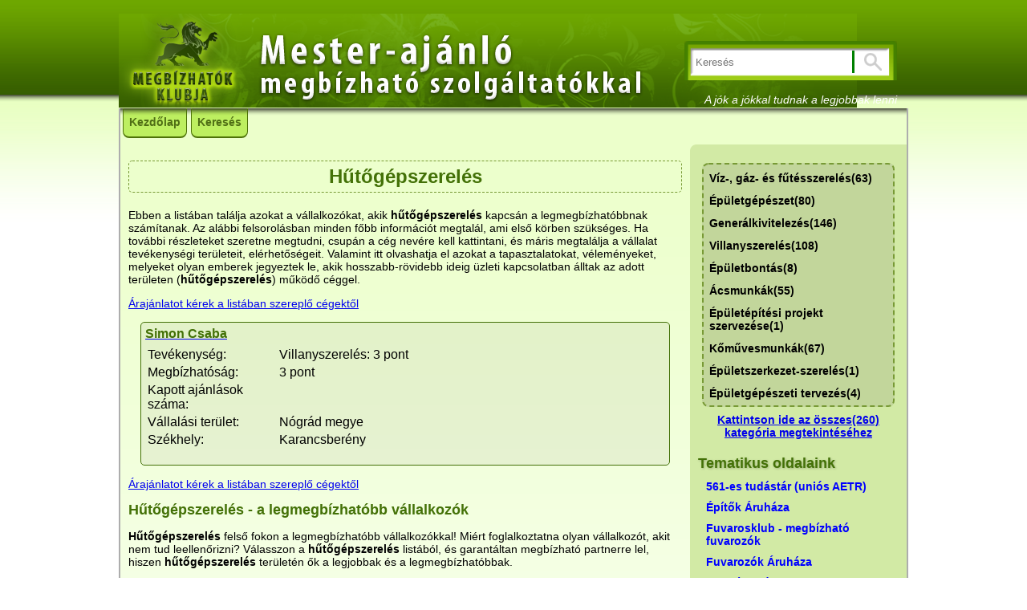

--- FILE ---
content_type: text/html; charset=UTF-8
request_url: https://www.megbizhatok.com/mester-ajanlo/t/480/Hutogepszereles
body_size: 12251
content:
﻿<!DOCTYPE HTML PUBLIC "-//W3C//DTD HTML 4.01//EN" "http://www.w3.org/TR/html4/strict.dtd">
<html>
<head>
<meta http-equiv="Content-Type" content="text/html; charset=utf-8">

<meta http-equiv="Content-Type" lang="HU" content="text/html; charset= utf-8" />
<meta HTTP-EQUIV="Content-Language" lang="HU" content="hu" />
<meta name="description" content="" />
<meta name="keywords" content="" />
<meta name="title" content="" />
<meta name="distribution" content="Global" />
<meta name="rating" content="General" />
<meta name="doc-type" content="web page" />
<meta name="resource-type" content="document" />
<meta name="author" content="www.megbizhatok.com" />
<meta name="owner" content="www.megbizhatok.com" />
<link rel="icon" href="/favicon.ico" type="image/x-icon" />
<link rel="shortcut icon" href="/favicon.ico" type="image/x-icon" />
<meta name="MSSmartTagsPreventParsing" content="TRUE" />
<meta name="robots" content="all" />
<meta name="googlebot" content="all" />
<link href="/css/mester-ajanlo_sablon.css" rel="stylesheet" type="text/css">
<link href="/css/boxes.css" rel="stylesheet" type="text/css">
<link href="/css/iwiw_fb_share.css" rel="stylesheet" type="text/css"> <link type="text/css" rel="stylesheet" href="/css/postit.css">
<link rel="stylesheet" type="text/css" href="/css/search3.css" />
<Link rel="shortcut icon" href="/favicon.ico">


<script language="javascript" src="/js/jquery.min.js"></script>
<script language="javascript">

function min_magassag()
{
	var maxmag = document.getElementById("contentA").offsetHeight;
	/*
	if (document.getElementById('tartalom').offsetHeight < 500)
	{
		document.getElementById('tartalom').style.height=500+"px";
	}
	*/
	//document.getElementById('content_left').style.height=maxmag+"px";
	document.getElementById('tartalom').style.height=maxmag+"px";
	document.getElementById('content_right').style.height=maxmag+"px";
}
$(document).ready(function(){

	//var dis = $('#cat_list').css('display');
	$('#cat_btn').click(function(){
		$('#cat_list').fadeToggle(300);
	});


});



</script>

<title>.: Hűtőgépszerelés - Mesterajánló - megbízható kivitelezők :.</title>
</head>

<body onLoad="min_magassag()">

<div class="main">

	<div class="header">
    	<a href="http://megbizhatok.com/mester-ajanlo">
        <div class="header_left">

        	<!--<div class="icons">

            	<a href="http://megbizhatok.com"><img src="/images/home.png" border="0"></a> <img src="/images/dots.png"> <a href="mailto:megbizhatok@gmail.com"><img src="/images/at.png" border="0"></a>

            </div>
            <div class="date">2026.01.23.</div>-->
        </div>
        </a>
        <div class="header_right">


        	<div class="bal2">
            	<form method="get" action="/index.php" target="">
            	<div class="keres3">
				<div>
					<input type="text" class="input_search2" name="s" id="s" placeholder="Keresés">
                    <input type="hidden" name="menu" value="reszletes_fuvaros_talalatok">
					<input type="hidden" name="find_all" value="">
					<input type="hidden" name="parent" value="mester-ajanlo">				</div>
            	<div class="input_class2">
					<input type="submit" class="elkuld_gomb2" value=""><br>
            	</div>
            	</div>
                </form>
			</div>

       		<div class="lang_select"></div>
            <div class="pozicionalo"><i>A jók a jókkal tudnak a legjobbak lenni</i></div>
            <div class="iwiw_fb_share"></div>
        </div>
    </div>

     <div class="content" id="contentA">

    	<div class="menu">

        	<div class="navigation">
				<ul id="navmenu"><li class="mnu"><a href="http://megbizhatok.com/mester-ajanlo">Kezdőlap</a></li><li class="mnu"><a href="http://megbizhatok.com/index.php?parent=megbizhatok">Keresés</a></li></ul><ul id="navmenu_admin">
<div class="navigation_right">
<form method="get" action="index.php" class="navigation_right_lang_select">
<input type="hidden" name="parent" value="mester-ajanlo">
<input type="hidden" name="menu" value="t">
<!-- Commented by Istvan 2011.01.26.<select name="lang" onchange="this.form.submit();" style="width:120px;">

</select>-->
</form>
</div>

<div style="clear:both;"></div>

			</div>

         </div>

		<!--
    	<div class="content_left" id="content_left">
       		<div class="content_side_text">
				<!---->
            <!--
            </div>
        </div>-->
		<div class="content_div">
            <div class="content_center" id="tartalom">



                <div class="content_text">
                <!-- -->
                <div style="clear:both"></div>
                
                <div style="padding: 5px; margin-bottom: 20px;text-align: center; border: 1px dashed #789a36; border-radius: 5px; -webkit-border-radius:5px; -moz-border-radius: 5px; -o-border-radius:5px;"><h1>Hűtőgépszerelés</h1></div>
						  <div class="group_list_description" style="clear: both;">
						  	
						  </div>
						  <div class="">
						  	 Ebben a listában találja azokat a vállalkozókat, akik <b>hűtőgépszerelés</b> kapcsán a legmegbízhatóbbnak számítanak. Az alábbi felsorolásban minden főbb információt megtalál, ami első körben szükséges. Ha további részleteket szeretne megtudni, csupán a cég nevére kell kattintani, és máris megtalálja a vállalat tevékenységi területeit, elérhetőségeit. Valamint itt olvashatja el azokat a tapasztalatokat, véleményeket, melyeket olyan emberek jegyeztek le, akik hosszabb-rövidebb ideig üzleti kapcsolatban álltak az adott területen (<b>hűtőgépszerelés</b>) működő céggel.
						  </div>
						  <p><a href="http://megbizhatok.com/index.php?s=&menu=reszletes_fuvaros_talalatok&find_all=&parent=mester-ajanlo&boxid[]=480&state=&city=">Árajánlatot kérek a listában szereplő cégektől</a></p>
							<div class="sor_2">
						 				
						                <div class="szoveg_2">
						                	<p class="bekezdes"><div class="group_list_box"><div class="user_logo_box"></div><a href="/index.php?parent=megbizhatok&menu=user_data&user_id=8761"><h3>Simon Csaba</h3></a><div style="clear: both;">
											<table border=0>
												<tr><td>Tevékenység: </td><td>Villanyszerelés: 3 pont</td></tr>
										  		<tr><td>Megbízhatóság: </td><td>3 pont</td></tr>
										  		<tr><td>Kapott ajánlások száma: </td><td></td></tr>
												<tr><td>Vállalási terület: </td><td>Nógrád megye</td></tr>
												<tr><td>Székhely: </td><td>Karancsberény</td></tr>
											</table>
										  </p>
						                    
											<p class="bekezdes"></p>
						                </div>
						            </div></div></div><p><a href="http://megbizhatok.com/index.php?s=&menu=reszletes_fuvaros_talalatok&find_all=&parent=mester-ajanlo&boxid[]=480&state=&city=">Árajánlatot kérek a listában szereplő cégektől</a></p><div class="">
					<h2>Hűtőgépszerelés - a legmegbízhatóbb vállalkozók</h2>
					<p><b>Hűtőgépszerelés</b> felső fokon a legmegbízhatóbb vállalkozókkal! Miért foglalkoztatna olyan vállalkozót, akit nem tud leellenőrizni? Válasszon a <b>hűtőgépszerelés</b> listából, és garantáltan megbízható partnerre lel, hiszen <b>hűtőgépszerelés</b> területén ők a legjobbak és a legmegbízhatóbbak.</p>
				  </div>
                ﻿


                <div style="clear:both"></div>
                <!---->
                </div>

        	</div>

        <div class="content_right" id="content_right">
        	<div class="content_right_top"></div>
       		<div class="content_side_text">
			<p>
	<div id="p_box_container_less"><table class="p_box2"><tr></tr><tr><td><a href="/mester-ajanlo/t/163/Viz-,_gaz-_es_futesszereles">Víz-, gáz- és fűtésszerelés(63)</a></td></tr><tr><td><a href="/mester-ajanlo/t/75/Epületgepeszet">Épületgépészet(80)</a></td></tr><tr><td><a href="/mester-ajanlo/t/78/Generalkivitelezes">Generálkivitelezés(146)</a></td></tr><tr><td><a href="/mester-ajanlo/t/173/Villanyszereles">Villanyszerelés(108)</a></td></tr><tr><td><a href="/mester-ajanlo/t/176/Epületbontas">Épületbontás(8)</a></td></tr><tr><td><a href="/mester-ajanlo/t/482/Acsmunkak">Ácsmunkák(55)</a></td></tr><tr><td><a href="/mester-ajanlo/t/172/Epületepitesi_projekt_szervezese">Épületépítési projekt szervezése(1)</a></td></tr><tr><td><a href="/mester-ajanlo/t/81/Komuvesmunkak">Kőművesmunkák(67)</a></td></tr><tr><td><a href="/mester-ajanlo/t/76/Epületszerkezet-szereles">Épületszerkezet-szerelés(1)</a></td></tr><tr><td><a href="/mester-ajanlo/t/170/Epületgepeszeti_tervezes">Épületgépészeti tervezés(4)</a></td></tr></table><div class="osszes_link2"><a href="javascript:void(0)" id="aQuery_more">Kattintson ide az összes(260) kategória megtekintéséhez</a></div></div><div id="p_box_container_more"><table class="p_box2"><tr></tr><tr><td><a href="/mester-ajanlo/t/486/Acelcso-sajtolas">Acélcső-sajtolás(1)</a></td></tr><tr><td><a href="/mester-ajanlo/t/142/Acelkorrozio_elleni_vedelem">Acélkorrózió elleni védelem(1)</a></td></tr><tr><td><a href="/mester-ajanlo/t/127/Acelszerkezetek_gyartasa">Acélszerkezetek gyártása(6)</a></td></tr><tr><td><a href="/mester-ajanlo/t/482/Acsmunkak">Ácsmunkák(55)</a></td></tr><tr><td><a href="/mester-ajanlo/t/91/Alagutepites">Alagútépítés(5)</a></td></tr><tr><td><a href="/mester-ajanlo/t/340/Aljzatkeszites">Aljzatkészítés(1)</a></td></tr><tr><td><a href="/mester-ajanlo/t/69/Allvanyozas">Állványozás(14)</a></td></tr><tr><td><a href="/mester-ajanlo/t/364/Allvanyrendszerek_forgalmazasa">Állványrendszerek forgalmazása(1)</a></td></tr><tr><td><a href="/mester-ajanlo/t/548/Almennyezet-szereles">Álmennyezet-szerelés(1)</a></td></tr><tr><td><a href="/mester-ajanlo/t/399/Alpintechnika">Alpintechnika(3)</a></td></tr><tr><td><a href="/mester-ajanlo/t/557/Aluminium_nyilaszaro_gyartasa">Alumínium nyílászáró gyártása(2)</a></td></tr><tr><td><a href="/mester-ajanlo/t/320/Arnyekolastechnika,_redonyszereles">Árnyékolástechnika, redőnyszerelés(8)</a></td></tr><tr><td><a href="/mester-ajanlo/t/318/Aszfaltmunkak,_jardak_epitese">Aszfaltmunkák, járdák építése(2)</a></td></tr><tr><td><a href="/mester-ajanlo/t/105/Asztalos_munkak">Asztalos munkák(21)</a></td></tr><tr><td><a href="/mester-ajanlo/t/307/Autodaruzas">Autódaruzás(1)</a></td></tr><tr><td><a href="/mester-ajanlo/t/178/Automatizalas">Automatizálás(4)</a></td></tr><tr><td><a href="/mester-ajanlo/t/180/Badogos_termekek_gyartasa,_forgalmazasa">Bádogos termékek gyártása, forgalmazása(2)</a></td></tr><tr><td><a href="/mester-ajanlo/t/100/Badogozas">Bádogozás(31)</a></td></tr><tr><td><a href="/mester-ajanlo/t/92/Belsoepiteszet">Belsőépítészet(7)</a></td></tr><tr><td><a href="/mester-ajanlo/t/181/Belteri_ajtok_gyartasa">Beltéri ajtók gyártása(1)</a></td></tr><tr><td><a href="/mester-ajanlo/t/70/Beruhazas-szervezes">Beruházás-szervezés(1)</a></td></tr><tr><td><a href="/mester-ajanlo/t/492/Betonacel_szereles">Betonacél szerelés(1)</a></td></tr><tr><td><a href="/mester-ajanlo/t/143/Betonfelület-vedelem">Betonfelület-védelem(1)</a></td></tr><tr><td><a href="/mester-ajanlo/t/339/Betongyartas">Betongyártás(3)</a></td></tr><tr><td><a href="/mester-ajanlo/t/554/Betonkerites_gyartas">Betonkerítés gyártás(1)</a></td></tr><tr><td><a href="/mester-ajanlo/t/131/Betonkozmetika">Betonkozmetika(1)</a></td></tr><tr><td><a href="/mester-ajanlo/t/93/Betonozasi_munkak">Betonozási munkák(7)</a></td></tr><tr><td><a href="/mester-ajanlo/t/393/Betonszallitas,_mixerbeton,_transzportbeton">Betonszállítás, mixerbeton, transzportbeton(1)</a></td></tr><tr><td><a href="/mester-ajanlo/t/518/Betonszerkezet_epites">Betonszerkezet építés(1)</a></td></tr><tr><td><a href="/mester-ajanlo/t/71/Betontechnologia">Betontechnológia(2)</a></td></tr><tr><td><a href="/mester-ajanlo/t/523/Betonvagas,_furas">Betonvágás, fúrás(1)</a></td></tr><tr><td><a href="/mester-ajanlo/t/483/Biztonsagi_feny-_es_hovedo_foliazas">Biztonsági fény- és hővédő fóliázás(1)</a></td></tr><tr><td><a href="/mester-ajanlo/t/185/Burkolas">Burkolás(26)</a></td></tr><tr><td><a href="/mester-ajanlo/t/366/Butorgyartas">Bútorgyártás(7)</a></td></tr><tr><td><a href="/mester-ajanlo/t/144/Cementinjektalas,_talajszilarditas">Cementinjektálás, talajszilárdítás(1)</a></td></tr><tr><td><a href="/mester-ajanlo/t/323/Csapadekviz-elvezetes">Csapadékvíz-elvezetés(0)</a></td></tr><tr><td><a href="/mester-ajanlo/t/388/Csarnokepites">Csarnoképítés(5)</a></td></tr><tr><td><a href="/mester-ajanlo/t/335/Csatornaepites">Csatornaépítés(2)</a></td></tr><tr><td><a href="/mester-ajanlo/t/408/Cserepkalyha-epites">Cserépkályha-építés(2)</a></td></tr><tr><td><a href="/mester-ajanlo/t/184/Csoszereles">Csőszerelés(5)</a></td></tr><tr><td><a href="/mester-ajanlo/t/94/Csoszerkezetek_gyartasa">Csőszerkezetek gyártása(1)</a></td></tr><tr><td><a href="/mester-ajanlo/t/527/Csovezetekek_szigetelese">Csővezetékek szigetelése(1)</a></td></tr><tr><td><a href="/mester-ajanlo/t/546/Csuszas_mentesites">Csúszás mentesítés(1)</a></td></tr><tr><td><a href="/mester-ajanlo/t/362/Daruzas">Daruzás(1)</a></td></tr><tr><td><a href="/mester-ajanlo/t/562/Diszitoszobraszat">Diszítőszobrászat(1)</a></td></tr><tr><td><a href="/mester-ajanlo/t/405/Diszmukovacs">Díszműkovács(1)</a></td></tr><tr><td><a href="/mester-ajanlo/t/161/Dugulaselharitas">Duguláselhárítás(2)</a></td></tr><tr><td><a href="/mester-ajanlo/t/140/Egyeb">Egyéb(8)</a></td></tr><tr><td><a href="/mester-ajanlo/t/72/Egyeb_szakipari_munkak">Egyéb szakipari munkák(6)</a></td></tr><tr><td><a href="/mester-ajanlo/t/350/Elektromos_kapcsoloszekrenyek_keszitese">Elektromos kapcsolószekrények készítése(1)</a></td></tr><tr><td><a href="/mester-ajanlo/t/481/Elektromos_kapuk_kivitelezese">Elektromos kapuk kivitelezése(1)</a></td></tr><tr><td><a href="/mester-ajanlo/t/332/Elektromos_kisgepek_javitasa">Elektromos kisgépek javítása(1)</a></td></tr><tr><td><a href="/mester-ajanlo/t/479/Energetikai_korszerusites_	">Energetikai korszerűsítés 	(1)</a></td></tr><tr><td><a href="/mester-ajanlo/t/95/Energetikai_szakertes">Energetikai szakértés(4)</a></td></tr><tr><td><a href="/mester-ajanlo/t/359/Energetikai_tanusitas">Energetikai tanúsítás(5)</a></td></tr><tr><td><a href="/mester-ajanlo/t/536/Energiatakarekos_epületek_kivitelezese">Energiatakarékos épületek kivitelezése(1)</a></td></tr><tr><td><a href="/mester-ajanlo/t/73/Epitesi_szakipar">Építési szakipar(10)</a></td></tr><tr><td><a href="/mester-ajanlo/t/538/Epitesi_terület_elokeszites">Építési terület előkészítés(3)</a></td></tr><tr><td><a href="/mester-ajanlo/t/177/Epitoanyag_kiskereskedelem">Építőanyag kiskereskedelem(6)</a></td></tr><tr><td><a href="/mester-ajanlo/t/139/Epitoanyag-gyartas">Építőanyag-gyártás(1)</a></td></tr><tr><td><a href="/mester-ajanlo/t/146/Epitoipari_fovallalkozo">Építőipari fővállalkozó(11)</a></td></tr><tr><td><a href="/mester-ajanlo/t/183/Epitoipari_munkak">Építőipari munkák(27)</a></td></tr><tr><td><a href="/mester-ajanlo/t/531/Epitoipari_tervezes">Építőipari tervezés(5)</a></td></tr><tr><td><a href="/mester-ajanlo/t/379/Epületasztalos">Épületasztalos(2)</a></td></tr><tr><td><a href="/mester-ajanlo/t/176/Epületbontas">Épületbontás(8)</a></td></tr><tr><td><a href="/mester-ajanlo/t/172/Epületepitesi_projekt_szervezese">Épületépítési projekt szervezése(1)</a></td></tr><tr><td><a href="/mester-ajanlo/t/75/Epületgepeszet">Épületgépészet(80)</a></td></tr><tr><td><a href="/mester-ajanlo/t/170/Epületgepeszeti_tervezes">Épületgépészeti tervezés(4)</a></td></tr><tr><td><a href="/mester-ajanlo/t/76/Epületszerkezet-szereles">Épületszerkezet-szerelés(1)</a></td></tr><tr><td><a href="/mester-ajanlo/t/400/Ereszcsatorna-szereles">Ereszcsatorna-szerelés(1)</a></td></tr><tr><td><a href="/mester-ajanlo/t/348/Erintesvedelem">Érintésvédelem(3)</a></td></tr><tr><td><a href="/mester-ajanlo/t/396/Fa_ablakok,_ajtok_gyartasa">Fa ablakok, ajtók gyártása(1)</a></td></tr><tr><td><a href="/mester-ajanlo/t/380/Fahazak_epitese,_gyartasa">Faházak építése, gyártása(2)</a></td></tr><tr><td><a href="/mester-ajanlo/t/395/Faipari_munkak">Faipari munkák(2)</a></td></tr><tr><td><a href="/mester-ajanlo/t/398/Fakitermeles">Fakitermelés(1)</a></td></tr><tr><td><a href="/mester-ajanlo/t/333/Fazisjavito_berendezesek_gyartasa">Fázisjavító berendezések gyártása(1)</a></td></tr><tr><td><a href="/mester-ajanlo/t/130/Felelos_muszaki_vezetes">Felelős műszaki vezetés(16)</a></td></tr><tr><td><a href="/mester-ajanlo/t/96/Felujitas">Felújítás(39)</a></td></tr><tr><td><a href="/mester-ajanlo/t/147/Felülettisztitas,_muemlekvedelem">Felülettisztítás, műemlékvédelem(1)</a></td></tr><tr><td><a href="/mester-ajanlo/t/488/Felvonoszereles">Felvonószerelés(3)</a></td></tr><tr><td><a href="/mester-ajanlo/t/378/Femmegmunkalas">Fémmegmunkálás(1)</a></td></tr><tr><td><a href="/mester-ajanlo/t/330/Femszerkezetek_gyartasa">Fémszerkezetek gyártása(10)</a></td></tr><tr><td><a href="/mester-ajanlo/t/519/Femszerkezetes_csarnokok_epitese">Fémszerkezetes csarnokok építése(1)</a></td></tr><tr><td><a href="/mester-ajanlo/t/310/Festes,_mazolas,_tapetazas">Festés, mázolás, tapétázás(55)</a></td></tr><tr><td><a href="/mester-ajanlo/t/539/Foldmunka">Földmunka(3)</a></td></tr><tr><td><a href="/mester-ajanlo/t/516/Forgacsolas">Forgácsolás(1)</a></td></tr><tr><td><a href="/mester-ajanlo/t/137/Forgalomtechnikai_munkak">Forgalomtechnikai munkák(1)</a></td></tr><tr><td><a href="/mester-ajanlo/t/485/Furasok_(iranyitott,_raketas)">Fúrások (irányított, rakétás)(1)</a></td></tr><tr><td><a href="/mester-ajanlo/t/168/Fureszaru_gyartasa">Fűrészáru gyártása(1)</a></td></tr><tr><td><a href="/mester-ajanlo/t/182/Furnerozas">Furnérozás(2)</a></td></tr><tr><td><a href="/mester-ajanlo/t/77/Füstelszivo_rendszerek_karbantartasa">Füstelszívó rendszerek karbantartása(1)</a></td></tr><tr><td><a href="/mester-ajanlo/t/487/Garazskapu,_ipari_kapu_szerelese">Garázskapu, ipari kapu szerelése(3)</a></td></tr><tr><td><a href="/mester-ajanlo/t/149/Gaz-_es_tavfutesvezetek_szerelese">Gáz- és távfűtésvezeték szerelése(3)</a></td></tr><tr><td><a href="/mester-ajanlo/t/543/Gazerzekelo_rendszerek_telepitese,_karbantartasa">Gázérzékelő rendszerek telepítése, karbantartása(1)</a></td></tr><tr><td><a href="/mester-ajanlo/t/384/Gazkeszülekek_szerelese">Gázkészülékek szerelése(4)</a></td></tr><tr><td><a href="/mester-ajanlo/t/563/Gazszereles">Gázszerelés(2)</a></td></tr><tr><td><a href="/mester-ajanlo/t/78/Generalkivitelezes">Generálkivitelezés(146)</a></td></tr><tr><td><a href="/mester-ajanlo/t/369/Gepek_berbeadasa">Gépek bérbeadása(1)</a></td></tr><tr><td><a href="/mester-ajanlo/t/97/Gepi_foldmunka">Gépi földmunka(18)</a></td></tr><tr><td><a href="/mester-ajanlo/t/90/Gepi_vakolas">Gépi vakolás(1)</a></td></tr><tr><td><a href="/mester-ajanlo/t/98/Gipszkartonozas">Gipszkartonozás(28)</a></td></tr><tr><td><a href="/mester-ajanlo/t/106/Granit_design">Gránit design(1)</a></td></tr><tr><td><a href="/mester-ajanlo/t/141/Gyartaselokeszites">Gyártáselőkészítés(1)</a></td></tr><tr><td><a href="/mester-ajanlo/t/556/Gyenge_aramu_kivitelezes">Gyenge áramú kivitelezés(1)</a></td></tr><tr><td><a href="/mester-ajanlo/t/79/Hazepites">Házépítés(29)</a></td></tr><tr><td><a href="/mester-ajanlo/t/136/Helicave_pinceepites">Helicave pinceépítés(1)</a></td></tr><tr><td><a href="/mester-ajanlo/t/331/Hidegburkolas">Hidegburkolás(5)</a></td></tr><tr><td><a href="/mester-ajanlo/t/99/Hidepites">Hídépítés(9)</a></td></tr><tr><td><a href="/mester-ajanlo/t/345/Hirkozles">Hírközlés(1)</a></td></tr><tr><td><a href="/mester-ajanlo/t/107/Homlokzatburkolas">Homlokzatburkolás(3)</a></td></tr><tr><td><a href="/mester-ajanlo/t/108/Hoszigeteles">Hőszigetelés(22)</a></td></tr><tr><td><a href="/mester-ajanlo/t/480/Hutogepszereles">Hűtőgépszerelés(1)</a></td></tr><tr><td><a href="/mester-ajanlo/t/404/Ingatlan-berbeadas">Ingatlan-bérbeadás(1)</a></td></tr><tr><td><a href="/mester-ajanlo/t/374/Ingatlanforgalmazas">Ingatlanforgalmazás(1)</a></td></tr><tr><td><a href="/mester-ajanlo/t/174/Ipari_alpinista_munkak">Ipari alpinista munkák(5)</a></td></tr><tr><td><a href="/mester-ajanlo/t/535/Ipari_csarnokok_külso_burkolasa">Ipari csarnokok külső burkolása(1)</a></td></tr><tr><td><a href="/mester-ajanlo/t/545/Ipari_elektronika">Ipari elektronika(1)</a></td></tr><tr><td><a href="/mester-ajanlo/t/551/Ipari_gepeszet">Ipari gépészet(0)</a></td></tr><tr><td><a href="/mester-ajanlo/t/547/Ipari_hutestechnika">Ipari hűtéstechnika(2)</a></td></tr><tr><td><a href="/mester-ajanlo/t/109/Ipari_padlok_gyartasa,_kivitelezese">Ipari padlók gyártása, kivitelezése(5)</a></td></tr><tr><td><a href="/mester-ajanlo/t/561/Ipari_villanyszereles">Ipari villanyszerelés(2)</a></td></tr><tr><td><a href="/mester-ajanlo/t/150/Ipari,_vegyszerallo_bevonatok_keszitese">Ipari, vegyszerálló bevonatok készítése(1)</a></td></tr><tr><td><a href="/mester-ajanlo/t/165/Iszap-,olaj-,_zsirlevalasztok_epitese">Iszap-,olaj-, zsírleválasztók építése(1)</a></td></tr><tr><td><a href="/mester-ajanlo/t/325/Jardaepites">Járdaépítés(2)</a></td></tr><tr><td><a href="/mester-ajanlo/t/341/Jatszoterepites">Játszótérépítés(2)</a></td></tr><tr><td><a href="/mester-ajanlo/t/169/Jatszoteri_eszkozok_gyartasa">Játszótéri eszközök gyártása(1)</a></td></tr><tr><td><a href="/mester-ajanlo/t/370/Javitas">Javítás(1)</a></td></tr><tr><td><a href="/mester-ajanlo/t/327/Jegmentesites">Jégmentesítés(0)</a></td></tr><tr><td><a href="/mester-ajanlo/t/110/Kandalloepites">Kandallóépítés(3)</a></td></tr><tr><td><a href="/mester-ajanlo/t/191/Kaputechnika">Kaputechnika(3)</a></td></tr><tr><td><a href="/mester-ajanlo/t/394/Karbantartas">Karbantartás(3)</a></td></tr><tr><td><a href="/mester-ajanlo/t/542/Kavicsbanyaszat">Kavicsbányászat(1)</a></td></tr><tr><td><a href="/mester-ajanlo/t/559/Kazan_szereles">Kazán szerelés(0)</a></td></tr><tr><td><a href="/mester-ajanlo/t/367/Kemencekeszites">Kemencekészítés(1)</a></td></tr><tr><td><a href="/mester-ajanlo/t/151/Kemenybeles-szereles">Kéménybélés-szerelés(2)</a></td></tr><tr><td><a href="/mester-ajanlo/t/354/Kemenyepites">Kéményépítés(3)</a></td></tr><tr><td><a href="/mester-ajanlo/t/489/Kemenyfelujitas">Kéményfelújítás(1)</a></td></tr><tr><td><a href="/mester-ajanlo/t/365/Kepkeretezes">Képkeretezés(1)</a></td></tr><tr><td><a href="/mester-ajanlo/t/152/Keramiarestauralas">Kerámiarestaurálás(1)</a></td></tr><tr><td><a href="/mester-ajanlo/t/368/Keritesepites">Kerítésépítés(2)</a></td></tr><tr><td><a href="/mester-ajanlo/t/322/Kertepites">Kertépítés(5)</a></td></tr><tr><td><a href="/mester-ajanlo/t/392/Kezi_foldmunka">Kézi földmunka(1)</a></td></tr><tr><td><a href="/mester-ajanlo/t/372/Kisgep-kereskedelem">Kisgép-kereskedelem(0)</a></td></tr><tr><td><a href="/mester-ajanlo/t/80/Kivitelezes">Kivitelezés(80)</a></td></tr><tr><td><a href="/mester-ajanlo/t/192/Klimatechnika">Klímatechnika(18)</a></td></tr><tr><td><a href="/mester-ajanlo/t/337/Koburkolatok">Kőburkolatok(1)</a></td></tr><tr><td><a href="/mester-ajanlo/t/111/Kofaragas">Kőfaragás(3)</a></td></tr><tr><td><a href="/mester-ajanlo/t/81/Komuvesmunkak">Kőművesmunkák(67)</a></td></tr><tr><td><a href="/mester-ajanlo/t/319/Konnyuszerkezetes_hazak_epitese">Könnyűszerkezetes házak építése(6)</a></td></tr><tr><td><a href="/mester-ajanlo/t/112/Konnyuszerkezetu_csarnokepites">Könnyűszerkezetű csarnoképítés(2)</a></td></tr><tr><td><a href="/mester-ajanlo/t/526/Kovacsoltvas_termekek_gyartasa">Kovácsoltvas termékek gyártása(2)</a></td></tr><tr><td><a href="/mester-ajanlo/t/113/Kozbeszerzes">Közbeszerzés(2)</a></td></tr><tr><td><a href="/mester-ajanlo/t/171/Kozepületek_kivitelezese">Középületek kivitelezése(1)</a></td></tr><tr><td><a href="/mester-ajanlo/t/114/Kozmuepites">Közműépítés(23)</a></td></tr><tr><td><a href="/mester-ajanlo/t/115/Kutalapozas">Kútalapozás(1)</a></td></tr><tr><td><a href="/mester-ajanlo/t/567/Kutepites,_-javitas">Kútépítés, -javítás(1)</a></td></tr><tr><td><a href="/mester-ajanlo/t/313/Lakatos_munkak">Lakatos munkák(10)</a></td></tr><tr><td><a href="/mester-ajanlo/t/375/Lakoepületek_kivitelezese">Lakóépületek kivitelezése(13)</a></td></tr><tr><td><a href="/mester-ajanlo/t/517/Legtechnika">Légtechnika(4)</a></td></tr><tr><td><a href="/mester-ajanlo/t/484/Lemezeles">Lemezelés(1)</a></td></tr><tr><td><a href="/mester-ajanlo/t/403/Lepcsogyartas">Lépcsőgyártás(2)</a></td></tr><tr><td><a href="/mester-ajanlo/t/116/Lepcsok,_parkanyok_epitese">Lépcsők, párkányok építése(1)</a></td></tr><tr><td><a href="/mester-ajanlo/t/363/Lindab_markakereskedo">Lindab márkakereskedő(1)</a></td></tr><tr><td><a href="/mester-ajanlo/t/154/Lottbeton_keszites">Lőttbeton készítés(1)</a></td></tr><tr><td><a href="/mester-ajanlo/t/82/Magasepites">Magasépítés(52)</a></td></tr><tr><td><a href="/mester-ajanlo/t/568/Medencetechnika">Medencetechnika(1)</a></td></tr><tr><td><a href="/mester-ajanlo/t/117/Melegburkolas">Melegburkolás(8)</a></td></tr><tr><td><a href="/mester-ajanlo/t/83/Melyepites">Mélyépítés(39)</a></td></tr><tr><td><a href="/mester-ajanlo/t/135/Mernoki_tevekenyseg">Mérnöki tevékenység(6)</a></td></tr><tr><td><a href="/mester-ajanlo/t/316/Mezogazdasagi_epiteszet">Mezőgazdasági építészet(2)</a></td></tr><tr><td><a href="/mester-ajanlo/t/155/Minositett_hegesztes">Minősitett hegesztés(1)</a></td></tr><tr><td><a href="/mester-ajanlo/t/522/Muanyag_padlo_keszites">Műanyag padló készítés(1)</a></td></tr><tr><td><a href="/mester-ajanlo/t/493/Mugyanta_burkolat_keszitese">Műgyanta burkolat készítése(5)</a></td></tr><tr><td><a href="/mester-ajanlo/t/189/Mukovezes">Műkövezés(3)</a></td></tr><tr><td><a href="/mester-ajanlo/t/338/Muszaki_bazisallomas_epitese">Műszaki bázisállomás építése(1)</a></td></tr><tr><td><a href="/mester-ajanlo/t/84/Muszaki_ellenorzes">Műszaki ellenőrzés(14)</a></td></tr><tr><td><a href="/mester-ajanlo/t/346/Napelemes_rendszerek_tervezese,_kivitelezese">Napelemes rendszerek tervezése, kivitelezése(6)</a></td></tr><tr><td><a href="/mester-ajanlo/t/156/Napkollektor_szereles">Napkollektor szerelés(13)</a></td></tr><tr><td><a href="/mester-ajanlo/t/376/Nem_lakoepületek_kivitelezese">Nem lakóépületek kivitelezése(4)</a></td></tr><tr><td><a href="/mester-ajanlo/t/389/Novenyhaz_keszites">Növényház készítés(1)</a></td></tr><tr><td><a href="/mester-ajanlo/t/321/Nyilaszaro">Nyílászáró(10)</a></td></tr><tr><td><a href="/mester-ajanlo/t/532/Nyilaszaro_gyartas">Nyílászáró gyártás(3)</a></td></tr><tr><td><a href="/mester-ajanlo/t/529/Nyilaszarok_beszerelese">Nyílászárók beszerelése(8)</a></td></tr><tr><td><a href="/mester-ajanlo/t/153/Olaj-_es_gazvezetek_tervezese">Olaj- és gázvezeték tervezése(1)</a></td></tr><tr><td><a href="/mester-ajanlo/t/565/Oltozokabin,_zuhanyfülke_valaszfal_szerelese">Öltözőkabin, zuhanyfülke válaszfal szerelése(1)</a></td></tr><tr><td><a href="/mester-ajanlo/t/188/Ontozes">Öntözés(2)</a></td></tr><tr><td><a href="/mester-ajanlo/t/413/Ontozorendszerek_telepitese">Öntözőrendszerek telepítése(1)</a></td></tr><tr><td><a href="/mester-ajanlo/t/553/Padlo_es_fal_burkolas">Padló és fal burkolás(1)</a></td></tr><tr><td><a href="/mester-ajanlo/t/401/Parkepites">Parképítés(2)</a></td></tr><tr><td><a href="/mester-ajanlo/t/514/Parkettazas">Parkettázás(1)</a></td></tr><tr><td><a href="/mester-ajanlo/t/118/Parkolo_epites">Parkoló építés(2)</a></td></tr><tr><td><a href="/mester-ajanlo/t/537/Polisztirol_zsalus_technologia">Polisztirol zsalus technológia(1)</a></td></tr><tr><td><a href="/mester-ajanlo/t/175/Reklamfelületek_kihelyezese">Reklámfelületek kihelyezése(1)</a></td></tr><tr><td><a href="/mester-ajanlo/t/412/Restauralas">Restaurálás(1)</a></td></tr><tr><td><a href="/mester-ajanlo/t/351/Riasztorendszer_kiepitese,_javitasa">Riasztórendszer kiépítése, javítása(5)</a></td></tr><tr><td><a href="/mester-ajanlo/t/342/Robbantas">Robbantás(1)</a></td></tr><tr><td><a href="/mester-ajanlo/t/552/Satorgepeszet">Sátorgépészet(0)</a></td></tr><tr><td><a href="/mester-ajanlo/t/540/Sirkokeszites">Sírkőkészítés(1)</a></td></tr><tr><td><a href="/mester-ajanlo/t/85/Specialis_epületszigeteles">Speciális épületszigetelés(1)</a></td></tr><tr><td><a href="/mester-ajanlo/t/157/Specialis_melyepites">Speciális mélyépítés(1)</a></td></tr><tr><td><a href="/mester-ajanlo/t/119/Specialis_szakepites">Speciális szaképítés(3)</a></td></tr><tr><td><a href="/mester-ajanlo/t/120/Statikai_szakertes">Statikai szakértés(1)</a></td></tr><tr><td><a href="/mester-ajanlo/t/541/Sütoipari_kemence,_sütogep_felujitas">Sütőipari kemence, sütőgép felújítás(1)</a></td></tr><tr><td><a href="/mester-ajanlo/t/121/Szadfalazas">Szádfalazás(1)</a></td></tr><tr><td><a href="/mester-ajanlo/t/343/Szakertoi_jelentes_keszitese">Szakértői jelentés készítése(1)</a></td></tr><tr><td><a href="/mester-ajanlo/t/558/Szakipari_munkak">Szakipari munkák(1)</a></td></tr><tr><td><a href="/mester-ajanlo/t/86/Szaktanacsadas">Szaktanácsadás(4)</a></td></tr><tr><td><a href="/mester-ajanlo/t/158/Szalagparkettazas">Szalagparkettázás(1)</a></td></tr><tr><td><a href="/mester-ajanlo/t/361/Szamitogepes_adatmentes">Számítógépes adatmentés(1)</a></td></tr><tr><td><a href="/mester-ajanlo/t/352/Szamitogepes_halozatok_kiepitese">Számítógépes hálózatok kiépítése(1)</a></td></tr><tr><td><a href="/mester-ajanlo/t/122/Szarazepites">Szárazépítés(9)</a></td></tr><tr><td><a href="/mester-ajanlo/t/329/Szelgeneratoros_aramtermelo_rendszerek">Szélgenerátoros áramtermelő rendszerek(1)</a></td></tr><tr><td><a href="/mester-ajanlo/t/160/Szellozorendszerek_javitasa,_epitese">Szellőzőrendszerek javítása, építése(3)</a></td></tr><tr><td><a href="/mester-ajanlo/t/382/Szennyvizhalozat_kivitelezese">Szennyvízhálózat kivitelezése(3)</a></td></tr><tr><td><a href="/mester-ajanlo/t/187/Szerkezet_gyartas_es_telepites">Szerkezet gyártás és telepítés(1)</a></td></tr><tr><td><a href="/mester-ajanlo/t/315/Szerkezetepites,_szerkezetszereles">Szerkezetépítés, szerkezetszerelés(9)</a></td></tr><tr><td><a href="/mester-ajanlo/t/134/Szigeteles">Szigetelés(30)</a></td></tr><tr><td><a href="/mester-ajanlo/t/123/Szigeteles_talajviz_ellen">Szigetelés talajvíz ellen(3)</a></td></tr><tr><td><a href="/mester-ajanlo/t/515/Szivattyu_javitas">Szivattyú javítás(1)</a></td></tr><tr><td><a href="/mester-ajanlo/t/324/Tamfalazas">Támfalazás(1)</a></td></tr><tr><td><a href="/mester-ajanlo/t/166/Tartalyok,_tarolok_beepitese">Tartályok, tárolók beépítése(1)</a></td></tr><tr><td><a href="/mester-ajanlo/t/164/Teljeskoru_epitoipari_kivitelezes">Teljeskörű építőipari kivitelezés(14)</a></td></tr><tr><td><a href="/mester-ajanlo/t/402/Terburkolas">Térburkolás(6)</a></td></tr><tr><td><a href="/mester-ajanlo/t/128/Terkovezes">Térkövezés(12)</a></td></tr><tr><td><a href="/mester-ajanlo/t/87/Tervezes">Tervezés(28)</a></td></tr><tr><td><a href="/mester-ajanlo/t/317/Tetoablak-beepites">Tetőablak-beépítés(1)</a></td></tr><tr><td><a href="/mester-ajanlo/t/101/Tetoepites">Tetőépítés(6)</a></td></tr><tr><td><a href="/mester-ajanlo/t/102/Tetofedes">Tetőfedés(46)</a></td></tr><tr><td><a href="/mester-ajanlo/t/360/Tetofelujitas">Tetőfelújítás(3)</a></td></tr><tr><td><a href="/mester-ajanlo/t/88/Tetoszigeteles">Tetőszigetelés(16)</a></td></tr><tr><td><a href="/mester-ajanlo/t/383/Tetoter-beepites">Tetőtér-beépítés(2)</a></td></tr><tr><td><a href="/mester-ajanlo/t/544/Transzformator_allomas_szerelese">Transzformátor állomás szerelése(1)</a></td></tr><tr><td><a href="/mester-ajanlo/t/550/Tüzelestechnika">Tüzeléstechnika(1)</a></td></tr><tr><td><a href="/mester-ajanlo/t/353/Tuzjelzo_rendszerek_kiepitese,_javitasa">Tűzjelző rendszerek kiépítése, javítása(1)</a></td></tr><tr><td><a href="/mester-ajanlo/t/560/Tuzvedelem">Tűzvédelem(1)</a></td></tr><tr><td><a href="/mester-ajanlo/t/125/Utepites">Útépítés(28)</a></td></tr><tr><td><a href="/mester-ajanlo/t/314/Üvegezes">Üvegezés(8)</a></td></tr><tr><td><a href="/mester-ajanlo/t/190/Vagyonvedelem">Vagyonvédelem(3)</a></td></tr><tr><td><a href="/mester-ajanlo/t/344/Vakolas">Vakolás(6)</a></td></tr><tr><td><a href="/mester-ajanlo/t/407/Vakuumos_talajvizszint-süllyesztes">Vákuumos talajvízszint-süllyesztés(1)</a></td></tr><tr><td><a href="/mester-ajanlo/t/104/Vasbeton_szerkezetek_szerelese">Vasbeton szerkezetek szerelése(6)</a></td></tr><tr><td><a href="/mester-ajanlo/t/186/Vasutepites">Vasútépítés(1)</a></td></tr><tr><td><a href="/mester-ajanlo/t/490/Vedoracsok_felszerelese">Védőrácsok felszerelése(1)</a></td></tr><tr><td><a href="/mester-ajanlo/t/524/Villamos_biztonsagtechnika_">Villamos biztonságtechnika (3)</a></td></tr><tr><td><a href="/mester-ajanlo/t/334/Villamos_elosztoberendezesek_gyartasa">Villamos elosztóberendezések gyártása(0)</a></td></tr><tr><td><a href="/mester-ajanlo/t/564/Villamoshalozat_epites">Villamoshálózat építés(1)</a></td></tr><tr><td><a href="/mester-ajanlo/t/347/Villamoshalozat-tervezes">Villamoshálózat-tervezés(1)</a></td></tr><tr><td><a href="/mester-ajanlo/t/525/Villamvedelem">Villámvédelem(3)</a></td></tr><tr><td><a href="/mester-ajanlo/t/173/Villanyszereles">Villanyszerelés(108)</a></td></tr><tr><td><a href="/mester-ajanlo/t/336/Villanyszerelesi_anyagok_kereskedelme">Villanyszerelési anyagok kereskedelme(1)</a></td></tr><tr><td><a href="/mester-ajanlo/t/162/Viz_es_erozaro_injektalas">Víz és erőzáró injektálás(1)</a></td></tr><tr><td><a href="/mester-ajanlo/t/163/Viz-,_gaz-_es_futesszereles">Víz-, gáz- és fűtésszerelés(63)</a></td></tr><tr><td><a href="/mester-ajanlo/t/129/Vizepites">Vízépítés(2)</a></td></tr><tr><td><a href="/mester-ajanlo/t/373/Vizikozmu-epites">Víziközmű-építés(0)</a></td></tr><tr><td><a href="/mester-ajanlo/t/167/Vizora_aknak_epitese">Vízóra aknák építése(1)</a></td></tr><tr><td><a href="/mester-ajanlo/t/355/Vizszigeteles">Vízszigetelés(5)</a></td></tr><tr><td><a href="/mester-ajanlo/t/138/Vizvezetek-felujitas">Vízvezeték-felújítás(2)</a></td></tr><tr><td><a href="/mester-ajanlo/t/126/Zajvedelem">Zajvédelem(1)</a></td></tr><tr><td><a href="/mester-ajanlo/t/349/Zoldterület-kezeles">Zöldterület-kezelés(1)</a></td></tr><tr><td><a href="/mester-ajanlo/t/103/Zsaluzas">Zsaluzás(3)</a></td></tr></table><div class="osszes_link2"><a href="javascript:void(0)" id="aQuery_less">Kattintson ide kevesebb kategória megtekintéséhez</a></div></div>
	
	<script language="javascript">
			
		$(document).ready(function(){
			
			var maxmag = document.getElementById('contentA').offsetHeight;
			var cr = $('#content_right').height();
			var t = $('#tartalom').height();
			var cA = $('#contentA').height();
			
			$('#aQuery_more').click(function(){
				$('#p_box_container_less').hide();
				$('#p_box_container_more').show();
				$('#tartalom').css('height', '100%');
				$('#content_right').css('height', '100%');
				var cr = $('#content_right').height();
				var t = $('#tartalom').height();
				
				if (cr > t) {
					$('#tartalom').css('height', cr);
				}
				
			});
			
			$('#aQuery_less').click(function(){
				$('#p_box_container_more').hide();
				$('#p_box_container_less').show();
				
				if (t > cr) {
					$('#tartalom').css('height', '100%');
					$('#content_right').css('height', '100%');
				} else {
					$('#tartalom').css('height', cA);
					$('#content_right').css('height', '100%');
				}
				
				
				
				
			});
			
		});
		
	</script>
	
	</p>
<p>
	<div class="content_side_content" style="width: 100%; margin-bottom: 20px; float: left;">
				 <div class=""><h4 class="content_side_header">Tematikus oldalaink</h4></div>
				 <div><ul class="left_menu" ><li style="margin: 0;margin-left: 5px; padding: 0;"><a href="http://megbizhatok.com/561" style="text-decoration: none; color: blue;">561-es tudástár (uniós AETR)</a></li><li style="margin: 0;margin-left: 5px; padding: 0;"><a href="http://megbizhatok.com/epito" style="text-decoration: none; color: blue;">Építők Áruháza</a></li><li style="margin: 0;margin-left: 5px; padding: 0;"><a href="http://megbizhatok.com/fuvaros_klub" style="text-decoration: none; color: blue;">Fuvarosklub - megbízható fuvarozók</a></li><li style="margin: 0;margin-left: 5px; padding: 0;"><a href="http://megbizhatok.com/fuvarozokaruhaza" style="text-decoration: none; color: blue;">Fuvarozók Áruháza</a></li><li style="margin: 0;margin-left: 5px; padding: 0;"><a href="http://megbizhatok.com/megbizhatok" style="text-decoration: none; color: blue;">Megbízhatók Klubja</a></li><li style="margin: 0;margin-left: 5px; padding: 0;"><a href="http://megbizhatok.com/mester-ajanlo" style="text-decoration: none; color: blue;">Mesterajánló - megbízható kivitelezők</a></li></ul></div></div></p>
<h2>
	<strong>Hogyan működik a Megbízhatók Klubja?</strong></h2>
<p>
	<a href="http://megbizhatok.com/megbizhatok/iras/megbizhatok-klubja.html">Mi a Megbízhatók Klubja?</a></p>
<p>
	<a href="http://megbizhatok.com/megbizhatok/iras/MK-tagsag-feltetelei.html">Megbízhatók Klubja tagság feltételei</a></p>
<p>
	<a href="http://megbizhatok.com/megbizhatok/iras/mi-a-celja-a-megbizhatok-klubjanak.html">Mi a célja a Megbízhatók Klubjának?</a></p>
<p>
	<a href="http://megbizhatok.com/megbizhatok/iras/hogyan-segitjuk-a-megbizhatokat.html">Hogyan segítjük a megbízhatókat?</a></p>
<p>
	<a href="http://megbizhatok.com/megbizhatok/iras/felajanlasok.html">Mik a felajánlások?</a></p>
<p>
	<div class="content_side_content" style="width: 100%; margin-top: 20px;">
				 <div class=""><h4 class="content_side_header">Új tagok</h4></div>
				 <div class=""><ul style="margin: 0;padding: 0;list-style: none;"><li style="margin: 0;margin-left: 5px; padding: 0;"><a href="http://megbizhatok.com/index.php?parent=megbizhatok&menu=user_data&user_id=50616" style="text-decoration: none; color: blue;">Sza-Gabi Bt.</a></li><li style="margin: 0;margin-left: 5px; padding: 0;"><a href="http://megbizhatok.com/index.php?parent=megbizhatok&menu=user_data&user_id=14799" style="text-decoration: none; color: blue;">Archos Kft</a></li><li style="margin: 0;margin-left: 5px; padding: 0;"><a href="http://megbizhatok.com/index.php?parent=megbizhatok&menu=user_data&user_id=14665" style="text-decoration: none; color: blue;">Teleki Zoltán</a></li><li style="margin: 0;margin-left: 5px; padding: 0;"><a href="http://megbizhatok.com/index.php?parent=megbizhatok&menu=user_data&user_id=14652" style="text-decoration: none; color: blue;">Noszi Trade Kft</a></li><li style="margin: 0;margin-left: 5px; padding: 0;"><a href="http://megbizhatok.com/index.php?parent=megbizhatok&menu=user_data&user_id=14628" style="text-decoration: none; color: blue;">Duosped Speditőr és Logisztikai Kft</a></li></ul></div></div></p>
<p>
	<div class="content_side_content" style="width: 100%; margin-top: 20px;">
				 <div class=""><h4 class="content_side_header">Ezt keresték legutóbb</h4></div>
				 <div class=""><a href="http://megbizhatok.com/index.php?s=Srvr&menu=talalatok_tevekenyseg&parent=admin" style="text-decoration: none; color: blue;">Srvr</a> | <a href="http://megbizhatok.com/index.php?s=Geogp&menu=talalatok_tevekenyseg&parent=admin" style="text-decoration: none; color: blue;">Geogp</a> | <a href="http://megbizhatok.com/index.php?s=Nemzetkzirufuvarozs -6863 union all select conc&menu=talalatok_tevekenyseg&parent=admin" style="text-decoration: none; color: blue;">Nemzetkzirufuvarozs -6863 union all select conc</a> | <a href="http://megbizhatok.com/index.php?s=Fldmunka miskolc&menu=talalatok_tevekenyseg&parent=admin" style="text-decoration: none; color: blue;">Fldmunka miskolc</a> | <a href="http://megbizhatok.com/index.php?s=NyÃƒÆ’Ã†â€™Ãƒâ€      Ã¢â‚¬â„¢ÃƒÆ’Ã¢â‚¬Å Ãƒâ€šÃ‚Â r&menu=talalatok_tevekenyseg&parent=admin" style="text-decoration: none; color: blue;">NyÃƒÆ’Ã†â€™Ãƒâ€      Ã¢â‚¬â„¢ÃƒÆ’Ã¢â‚¬Å Ãƒâ€šÃ‚Â r</a> | <a href="http://megbizhatok.com/index.php?s=Tlgyesi lszl&menu=talalatok_tevekenyseg&parent=admin" style="text-decoration: none; color: blue;">Tlgyesi lszl</a> | <a href="http://megbizhatok.com/index.php?s=J      vorka erika&menu=talalatok_tevekenyseg&parent=admin" style="text-decoration: none; color: blue;">J      vorka erika</a> | <a href="http://megbizhatok.com/index.php?s=Kis annamria&menu=talalatok_tevekenyseg&parent=admin" style="text-decoration: none; color: blue;">Kis annamria</a> | <a href="http://megbizhatok.com/index.php?s=Szab szabolcs&menu=talalatok_tevekenyseg&parent=admin" style="text-decoration: none; color: blue;">Szab szabolcs</a> | <a href="http://megbizhatok.com/index.php?s=RÃƒÂ©vÃƒÂ©sz  anna&menu=talalatok_tevekenyseg&parent=admin" style="text-decoration: none; color: blue;">RÃƒÂ©vÃƒÂ©sz  anna</a></div></div></p>

            <div><table BORDER=0 CELLPADDING=0 style="float:left; margin: 0; width: 250px;"><tr><td><a href="/mester-ajanlo/reszletes_kereses" title="Kattintson ide a részletes keresőért, majd kérjen árajánlatot."><img src="/gfx/help_bill.jpg"></a></td><td><a href="/mester-ajanlo/reszletes_kereses" title="Kattintson ide a részletes keresőért, majd kérjen árajánlatot."><b>Részletes kereső, árajánlat kérő</b></a></td></tr>
			</table><div style="clear: both;"></div></div>            </div>
        </div>
		</div>
	</div>

</div>
</div>

	<div class="footer">
    	<div class="footer_content">
    		<div class="footer_content_left"><p>
	<p><h4 style="font-size: 16px;">Tematikus oldalaink</h4></p><h4><a href="/mester-ajanlo/t/78/Generalkivitelezes">Generálkivitelezés</a></h4><h4><a href="/mester-ajanlo/t/173/Villanyszereles">Villanyszerelés</a></h4><h4><a href="/mester-ajanlo/t/75/Epületgepeszet">Épületgépészet</a></h4><h4><a href="/mester-ajanlo/t/80/Kivitelezes">Kivitelezés</a></h4><h4><a href="/mester-ajanlo/t/81/Komuvesmunkak">Kőművesmunkák</a></h4><h4><a href="/mester-ajanlo/t/163/Viz-,_gaz-_es_futesszereles">Víz-, gáz- és fűtésszerelés</a></h4><h4><a href="/mester-ajanlo/t/310/Festes,_mazolas,_tapetazas">Festés, mázolás, tapétázás</a></h4><h4><a href="/mester-ajanlo/t/482/Acsmunkak">Ácsmunkák</a></h4><h4><a href="/mester-ajanlo/t/82/Magasepites">Magasépítés</a></h4><h4><a href="/mester-ajanlo/t/102/Tetofedes">Tetőfedés</a></h4></p>
</div>
            <div class="footer_content_center"><p>
	<p><h4 style="font-size: 16px;">Cikkek</h4></p><h4><a href="/mester-ajanlo/iras/meg-a-szakma-szerint-is-tul-szigoru-a-liftrendelet.html">Még a szakma szerint is túl szigorú a liftrendelet</a></h4><h4><a href="/mester-ajanlo/iras/enyhult-de-megmaradt-a-plazastop.html">Enyhült, de megmaradt a plázastop</a></h4><h4><a href="/mester-ajanlo/iras/mikor-kotelezo-az-epitoipari-kivitelezes-soran-a-r.html">Mikor kötelező az építőipari kivitelezés során a rezsióradíj?</a></h4><h4><a href="/mester-ajanlo/iras/ki-vegezhet-felelos-muszaki-vezetest.html">Ki végezhet felelős műszaki vezetést?</a></h4><h4><a href="/mester-ajanlo/iras/forditott-afafizetest-vezet-be-a-kormany-az-acelip.html">Fordított áfafizetést vezet be a kormány az acélipari termékekre</a></h4></p>
</div>
            <div class="footer_content_right"><p>
	<p><h4 style="font-size: 16px;"></h4></p></p>
</div>
            <div style="clear: both;"></div>
            <div class="footer_content_bottom"><p>
	Acélcső-sajtolás, Acélkorrózió elleni védelem, Acélszerkezetek gyártása, Ácsmunkák, Alagútépítés, Aljzatkészítés, Állványozás, Állványrendszerek forgalmazása, Álmennyezet-szerelés, Alpintechnika, Alumínium nyílászáró gyártása, Árnyékolástechnika, redőnyszerelés, Aszfaltmunkák, járdák építése, Asztalos munkák, Autódaruzás, Automatizálás, Bádogos termékek gyártása, forgalmazása, Bádogozás, Belsőépítészet, Beltéri ajtók gyártása, Beruházás-szervezés, Betonacél szerelés, Betonfelület-védelem, Betongyártás, Betonkerítés gyártás, Betonkozmetika, Betonozási munkák, Betonszállítás, mixerbeton, transzportbeton, Betonszerkezet építés, Betontechnológia, Betonvágás, fúrás, Biztonsági fény- és hővédő fóliázás, Burkolás, Bútorgyártás, Cementinjektálás, talajszilárdítás, Csapadékvíz-elvezetés, Csarnoképítés, Csatornaépítés, Cserépkályha-építés, Csőszerelés, Csőszerkezetek gyártása, Csővezetékek szigetelése, Csúszás mentesítés, Daruzás, Diszítőszobrászat, Díszműkovács, Duguláselhárítás, Egyéb, Egyéb szakipari munkák, Elektromos kapcsolószekrények készítése, Elektromos kapuk kivitelezése, Elektromos kisgépek javítása, Energetikai korszerűsítés 	, Energetikai szakértés, Energetikai tanúsítás, Energiatakarékos épületek kivitelezése, Építési szakipar, Építési terület előkészítés, Építőanyag kiskereskedelem, Építőanyag-gyártás, Építőipari fővállalkozó, Építőipari munkák, Építőipari tervezés, Épületasztalos, Épületbontás, Épületépítési projekt szervezése, Épületgépészet, Épületgépészeti tervezés, Épületszerkezet-szerelés, Ereszcsatorna-szerelés, Érintésvédelem, Fa ablakok, ajtók gyártása, Faházak építése, gyártása, Faipari munkák, Fakitermelés, Fázisjavító berendezések gyártása, Felelős műszaki vezetés, Felújítás, Felülettisztítás, műemlékvédelem, Felvonószerelés, Fémmegmunkálás, Fémszerkezetek gyártása, Fémszerkezetes csarnokok építése, Festés, mázolás, tapétázás, Földmunka, Forgácsolás, Forgalomtechnikai munkák, Fúrások (irányított, rakétás), Fűrészáru gyártása, Furnérozás, Füstelszívó rendszerek karbantartása, Garázskapu, ipari kapu szerelése, Gáz- és távfűtésvezeték szerelése, Gázérzékelő rendszerek telepítése, karbantartása, Gázkészülékek szerelése, Gázszerelés, Generálkivitelezés, Gépek bérbeadása, Gépi földmunka, Gépi vakolás, Gipszkartonozás, Gránit design, Gyártáselőkészítés, Gyenge áramú kivitelezés, Házépítés, Helicave pinceépítés, Hidegburkolás, Hídépítés, Hírközlés, Homlokzatburkolás, Hőszigetelés, Hűtőgépszerelés, Ingatlan-bérbeadás, Ingatlanforgalmazás, Ipari alpinista munkák, Ipari csarnokok külső burkolása, Ipari elektronika, Ipari gépészet, Ipari hűtéstechnika, Ipari padlók gyártása, kivitelezése, Ipari villanyszerelés, Ipari, vegyszerálló bevonatok készítése, Iszap-,olaj-, zsírleválasztók építése, Járdaépítés, Játszótérépítés, Játszótéri eszközök gyártása, Javítás, Jégmentesítés, Kandallóépítés, Kaputechnika, Karbantartás, Kavicsbányászat, Kazán szerelés, Kemencekészítés, Kéménybélés-szerelés, Kéményépítés, Kéményfelújítás, Képkeretezés, Kerámiarestaurálás, Kerítésépítés, Kertépítés, Kézi földmunka, Kisgép-kereskedelem, Kivitelezés, Klímatechnika, Kőburkolatok, Kőfaragás, Kőművesmunkák, Könnyűszerkezetes házak építése, Könnyűszerkezetű csarnoképítés, Kovácsoltvas termékek gyártása, Közbeszerzés, Középületek kivitelezése, Közműépítés, Kútalapozás, Kútépítés, -javítás, Lakatos munkák, Lakóépületek kivitelezése, Légtechnika, Lemezelés, Lépcsőgyártás, Lépcsők, párkányok építése, Lindab márkakereskedő, Lőttbeton készítés, Magasépítés, Medencetechnika, Melegburkolás, Mélyépítés, Mérnöki tevékenység, Mezőgazdasági építészet, Minősitett hegesztés, Műanyag padló készítés, Műgyanta burkolat készítése, Műkövezés, Műszaki bázisállomás építése, Műszaki ellenőrzés, Napelemes rendszerek tervezése, kivitelezése, Napkollektor szerelés, Nem lakóépületek kivitelezése, Növényház készítés, Nyílászáró, Nyílászáró gyártás, Nyílászárók beszerelése, Olaj- és gázvezeték tervezése, Öltözőkabin, zuhanyfülke válaszfal szerelése, Öntözés, Öntözőrendszerek telepítése, Padló és fal burkolás, Parképítés, Parkettázás, Parkoló építés, Polisztirol zsalus technológia, Reklámfelületek kihelyezése, Restaurálás, Riasztórendszer kiépítése, javítása, Robbantás, Sátorgépészet, Sírkőkészítés, Speciális épületszigetelés, Speciális mélyépítés, Speciális szaképítés, Statikai szakértés, Sütőipari kemence, sütőgép felújítás, Szádfalazás, Szakértői jelentés készítése, Szakipari munkák, Szaktanácsadás, Szalagparkettázás, Számítógépes adatmentés, Számítógépes hálózatok kiépítése, Szárazépítés, Szélgenerátoros áramtermelő rendszerek, Szellőzőrendszerek javítása, építése, Szennyvízhálózat kivitelezése, Szerkezet gyártás és telepítés, Szerkezetépítés, szerkezetszerelés, Szigetelés, Szigetelés talajvíz ellen, Szivattyú javítás, Támfalazás, Tartályok, tárolók beépítése, Teljeskörű építőipari kivitelezés, Térburkolás, Térkövezés, Tervezés, Tetőablak-beépítés, Tetőépítés, Tetőfedés, Tetőfelújítás, Tetőszigetelés, Tetőtér-beépítés, Transzformátor állomás szerelése, Tüzeléstechnika, Tűzjelző rendszerek kiépítése, javítása, Tűzvédelem, Útépítés, Üvegezés, Vagyonvédelem, Vakolás, Vákuumos talajvízszint-süllyesztés, Vasbeton szerkezetek szerelése, Vasútépítés, Védőrácsok felszerelése, Villamos biztonságtechnika , Villamos elosztóberendezések gyártása, Villamoshálózat építés, Villamoshálózat-tervezés, Villámvédelem, Villanyszerelés, Villanyszerelési anyagok kereskedelme, Víz és erőzáró injektálás, Víz-, gáz- és fűtésszerelés, Vízépítés, Víziközmű-építés, Vízóra aknák építése, Vízszigetelés, Vízvezeték-felújítás, Zajvédelem, Zöldterület-kezelés, Zsaluzás</p>
</div>
    	</div>
	</div>



<script type="text/javascript">
  var _gaq = _gaq || [];
  _gaq.push(['_setAccount', 'UA-12343346-3']);
  _gaq.push(['_trackPageview']);

  (function() {
    var ga = document.createElement('script'); ga.type = 'text/javascript'; ga.async = true;
    ga.src = ('https:' == document.location.protocol ? 'https://ssl' : 'http://www') + '.google-analytics.com/ga.js';
    var s = document.getElementsByTagName('script')[0]; s.parentNode.insertBefore(ga, s);
  })();
</script><link href="/js/jquery-ui.css" rel="stylesheet" type="text/css"/>
<script src="/js/jquery.min.js"></script>
<script src="/js/jquery-ui.min.js"></script>
<script type='text/javascript' src='/js/jquery.bgiframe.min.js'></script>
<script type='text/javascript' src='/js/jquery.ajaxQueue.js'></script>
<script type='text/javascript' src='/js/jquery.autocomplete.js'></script>
<link rel="stylesheet" type="text/css" href="/js/jquery.autocomplete.css" /><script type="text/javascript">
$().ready(function() {

$("#s").autocomplete('/class/get_activity.php?field=new_activity&lang_id=1',
{
               width: 300,
               selectFirst: false
       });
});
</script>

<script src="/js/jquery.cookie.js"></script>
<script type="text/javascript">

$(function() {


    if($.cookie("bottompopup")=="closed")
    {
            $('.bottomcontent').animate({ height: '0px' });
			$('.bottombutton').css('backgroundPosition', 'top left');

            $('.bottompopup').css('height', '0px');

    }

	$('.bottombutton').click(function() {
		if($.cookie("bottompopup")=="closed") {
			$('.bottomcontent').animate({ height: '200px' });
			$(this).css('backgroundPosition', 'bottom left');

            $('.bottompopup').css('height', '200px');
			$.cookie("bottompopup", "open");

		} else {
			$('.bottomcontent').animate({ height: '0px' });
			$(this).css('backgroundPosition', 'top left');

            $('.bottompopup').css('height', '0px');
            $.cookie("bottompopup", "closed");

		}
	});
});

</script>
</body>
</html>

--- FILE ---
content_type: text/css
request_url: https://www.megbizhatok.com/css/boxes.css
body_size: 303
content:
#boxes
{
	padding:.5em;
	background-repeat: repeat;
	clear:both
}

#boxes .box
{
	margin-right: .3em;
	margin-bottom: .3em;
	float: left
}

#boxes .box-head
{
	font-weight: bold;
	background-color: #7cb419;
	padding: .5em;
	border: 1px solid #527a0b;
	color:#ffffff;
}

#boxes .box-content
{
	font-weight: normal;
	background-color: #f4ffdd;
	padding: 1em;
	border-left: 1px solid #527a0b;
	border-right: 1px solid #527a0b;
	border-bottom: 1px solid #527a0b;
}

/*#boxes ul
{
	list-style: none
}

#boxes ol
{
	margin-left: 0;
	padding-left: 1em;
	text-indent: -1em
}*/
#boxes .box-note
{
	background-color: #fff60b;
	padding: 1em;
	border: 1px solid #F7EE0B
}


--- FILE ---
content_type: text/css
request_url: https://www.megbizhatok.com/css/postit.css
body_size: 689
content:
@charset "utf-8";
/* CSS Document */

.notice_error
{
	width: 100%;
	height: auto;
	margin: auto;
	float: left;
	margin-bottom: 20px;
}

.notice
{

	margin-top: 11px;
	margin-left: auto;
	margin-right: auto;
	width: 98%;
	height: auto;
	background-color: #FC6;
	border: 1px solid #F60;
	visibility: visible;
	color: #600;
	font-family: Arial;
	font-size: 12px;
	font-weight: bold;
	text-align: center;
	line-height: 23px;
}

.error
{

	margin-top: 11px;
	margin-left: auto;
	margin-right: auto;
	width: 98%;
	height: auto;
	background-color: #F99;
	border: 1px solid #F00;
	visibility: visible;
	color: #600;
	font-family: Arial;
	font-size: 12px;
	font-weight: bold;
	text-align: center;
	line-height: 23px;
}


/*POST-IT*/
.post_it_main
{
	/*width: 400px;*/
	height: auto;
	border: 0px;
	padding: 0px;
	margin: 0px;
}

.post_it_felso_bal
{
	width: 20px;
	/*height: 39px;*/
	background-image: url("/i/post_it_top.png");
	margin: 0;
	padding: 0;
}

.post_it_felso
{
	/*width: auto;*/
	/*height: 39px;*/
	margin: 0;
	padding: 0;
	background-image: url("/i/post_it_top.png");
}



.post_it_felso_jobb
{
	width: 13px;
	/*height: 39px;*/
	background-image: url("/i/post_it_top_right.png");
	margin: 0;
	padding: 0;
}

.post_it_kozep_bal
{
	width: 20px;
	height: auto;
	background-color: #fbfa84;
	margin: 0;
	padding: 0;
}


.post_it_kozep
{
	width: auto;
	height: auto;
	background-color: #fbfa84;
	margin: 0;
	padding: 0;
}

.post_it_kozep_jobb
{
	width: 13px;
	height: auto;
	background-image: url("/i/post_it_right.png");
	margin: 0;
	padding: 0;
}

.post_it_also_bal
{
	width: 20px;
	height: 15px;
	background-image: url("/i/post_it_bottom.png");
	background-position: bottom;
	margin: 0;
	padding: 0;
}

.post_it_also
{
	width: auto;
	height: 15px;
	background-image: url("/i/post_it_bottom.png");
	background-position: bottom;
	margin: 0;
	padding: 0;
}

.post_it_also_jobb
{
	width: 13px;
	height: 15px;
	background-image: url("/i/post_it_bottom2.png");
	background-repeat: no-repeat;
	margin: 0;
	padding: 0;
}



.kerdes {
	height: auto;
	width: 95%;
	margin:0px;
	padding:0px;
	border:0px;
	}
.valasz {
	height: auto;
	width: 95%;
	cursor:pointer;
	cursor:hand;
	margin:0px;
	padding:0px;
	border:0px;
	}
.valasz:hover {
	height: auto;
	width: 95%;
	cursor:pointer;
	cursor:hand;
	text-decoration: underline;
	margin:0px;
	padding:0px;
	border:0px;
	}
.tova {
	height: auto;
	width: 95%;
	cursor:pointer;
	cursor:hand;
	margin:0px;
	padding:0px;
	border:0px;
	font-style: italic;
	}
.tova:hover {
	height: auto;
	width: 95%;
	cursor:pointer;
	cursor:hand;
	text-decoration: underline;
	margin:0px;
	padding:0px;
	border:0px;
	font-style: italic;
	}
.jo_valasz {
	height: auto;
	width: 95%;
	color:green;
	margin:0px;
	padding:0px;
	border:0px;
	}
.rossz_valasz {
	height: auto;
	width: 95%;
	color:red;
	margin:0px;
	padding:0px;
	border:0px;
	}

.konyv_adat {
	padding: 8px;
	width: 95%;
	height: auto;
	border: 2px solid #9CF;
	float:left;
	margin-bottom: 10px;
	}
